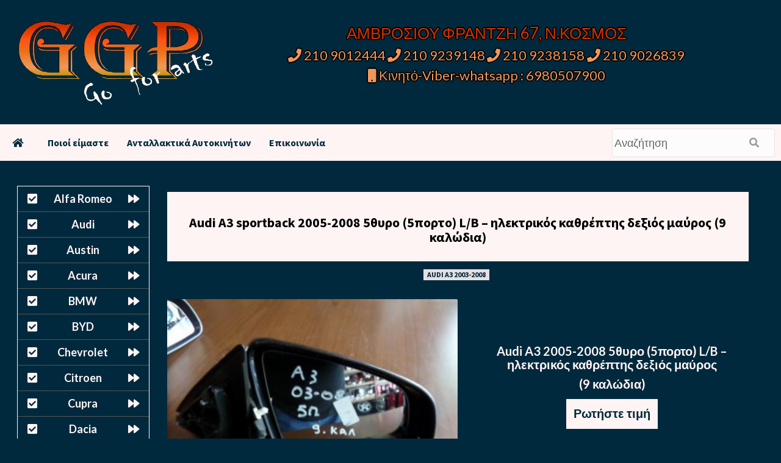

--- FILE ---
content_type: text/css
request_url: https://antalaktika-online.gr/wp-content/plugins/easing-slider/css/slideshow.min.css?ver=2.1.4.2
body_size: 714
content:
.easingsliderlite,.easingsliderlite div,.easingsliderlite a,.easingsliderlite img{margin:0!important;padding:0!important;line-height:0!important;outline:none!important}.easingsliderlite div,.easingsliderlite a,.easingsliderlite img{border:0!important;clear:none!important}.easingsliderlite{position:relative!important}.easingsliderlite-preload{background:url(../images/loading.gif) no-repeat center center #fff!important;width:100%!important;height:100%!important;position:absolute!important;top:0!important;left:0!important;z-index:50!important}.easingsliderlite-arrows.has-hover{opacity:0}.easingsliderlite:hover .easingsliderlite-arrows.has-hover{opacity:1}.easingsliderlite-pagination.has-hover{opacity:0}.easingsliderlite:hover .easingsliderlite-pagination.has-hover{opacity:1}.easingsliderlite-viewport{position:relative!important;overflow:hidden!important;width:100%!important}.easingsliderlite-slides-container{overflow:hidden!important;position:absolute!important;top:0;left:0;display:block!important}.easingsliderlite.use-css3 .easingsliderlite-slides-container{-webkit-transform:translate3d(0,0,0);-moz-transform:translate3d(0,0,0);-ms-transform:translate3d(0,0,0);-o-transform:translate3d(0,0,0);transform:translate3d(0,0,0)}.easingsliderlite.use-slide.use-css3 .easingsliderlite-slides-container{-webkit-transition:-webkit-transform .5s ease;-moz-transition:-moz-transform .5s ease;-ms-transition:-ms-transform .5s ease;-o-transition:-o-transform .5s ease;transition:transform .5s ease}.easingsliderlite.use-fade.use-css3 .easingsliderlite-slides-container{-webkit-transition:none;-moz-transition:none;-ms-transition:none;-o-transition:none;transition:none}.easingsliderlite.use-css3 .easingsliderlite-slide{-webkit-perspective:1000;-webkit-backface-visibility:hidden}.easingsliderlite.use-slide .easingsliderlite-slide{float:left!important;position:relative!important}.easingsliderlite.use-fade .easingsliderlite-slide{position:absolute!important;top:0!important;left:0!important}.easingsliderlite-slide{width:100%}.easingsliderlite-slide>a{display:block!important}.easingsliderlite-image{width:100%!important;max-width:100%!important;display:block!important;border:none!important}.easingsliderlite-shadow,.easingsliderlite-shadow img{padding:0!important;line-height:0!important;outline:none!important;-webkit-box-shadow:none!important;-moz-box-shadow:none!important;box-shadow:none!important}.easingsliderlite-shadow img{margin:0!important;width:100%}.easingsliderlite-arrows{position:absolute;top:46%;width:30px;height:30px;background-repeat:no-repeat;z-index:30;cursor:pointer;opacity:0;-webkit-transition:opacity .25s linear;-moz-transition:opacity .25s linear;-ms-transition:opacity .25s linear;-o-transition:opacity .25s linear;transition:opacity .25s linear}.easingsliderlite-arrows.easingsliderlite-next{background-image:url(../images/slideshow_arrow_next.png);background-position:top left}.easingsliderlite-arrows.easingsliderlite-prev{background-image:url(../images/slideshow_arrow_prev.png);background-position:top right}.easingsliderlite-next.inside{right:10px}.easingsliderlite-next.outside{right:-40px;padding-left:20px}.easingsliderlite-prev.inside{left:10px}.easingsliderlite-prev.outside{left:-40px;padding-right:20px}.easingsliderlite-pagination{position:absolute;z-index:30;opacity:0;-webkit-transition:opacity .25s linear;-moz-transition:opacity .25s linear;-ms-transition:opacity .25s linear;-o-transition:opacity .25s linear;transition:opacity .25s linear}.easingsliderlite-pagination.inside.bottom-left{bottom:10px;left:10px}.easingsliderlite-pagination.inside.bottom-right{bottom:10px;right:10px}.easingsliderlite-pagination.inside.bottom-center{bottom:10px;left:0;width:100%;text-align:center}.easingsliderlite-pagination.inside.top-left{top:10px;left:10px}.easingsliderlite-pagination.inside.top-right{top:10px;right:10px}.easingsliderlite-pagination.inside.top-center{top:10px;left:0;width:100%;text-align:center}.easingsliderlite-pagination.outside.bottom-left{bottom:-25px;left:0;padding-top:20px}.easingsliderlite-pagination.outside.bottom-right{bottom:-25px;right:0;padding-top:20px}.easingsliderlite-pagination.outside.bottom-center{bottom:-25px;left:0;width:100%;text-align:center;padding-top:20px}.easingsliderlite-pagination.outside.top-left{top:-25px;left:0;padding-bottom:20px}.easingsliderlite-pagination.outside.top-right{top:-25px;right:0;padding-bottom:20px}.easingsliderlite-pagination.outside.top-center{top:-25px;left:0;width:100%;text-align:center;padding-bottom:20px}.easingsliderlite-icon{width:15px;height:15px;margin:0;padding:0;background-image:url(../images/slideshow_icon_inactive.png);background-repeat:no-repeat;background-position:0 0;display:inline-block;*display:inline;zoom:1;z-index:30;cursor:pointer}.easingsliderlite-icon:last-child{margin-right:0}.easingsliderlite-icon.active{background-image:url(../images/slideshow_icon_active.png)}